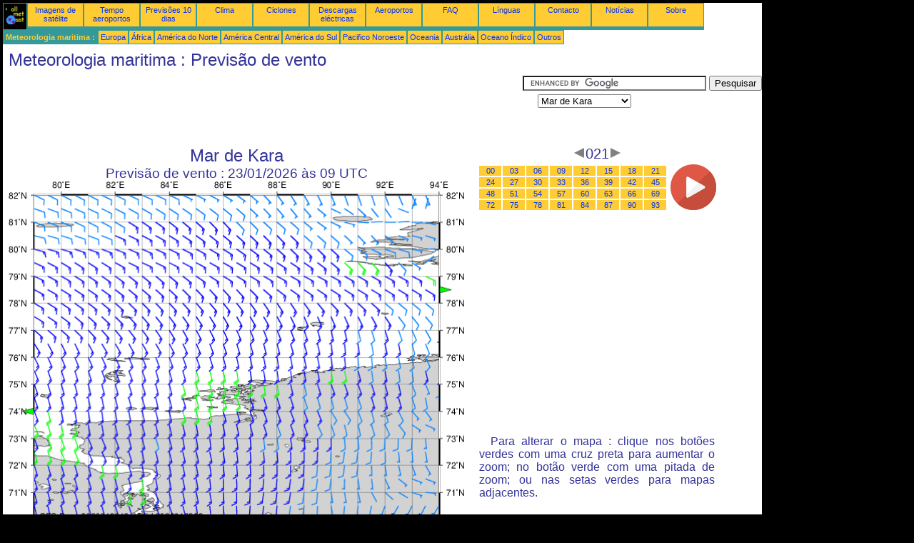

--- FILE ---
content_type: text/html; charset=UTF-8
request_url: https://pt.allmetsat.com/meteorologia-maritima/mar-kara.php?term=021
body_size: 2733
content:
<!doctype html>
<html lang="pt" dir="ltr"><head><META charset="UTF-8">
<title>Mar de Kara - Previsão de vento: 021</title><meta name="description" content="Meteorologia maritima, Previsão de vento, 021"><meta name="author" content="allmetsat">
<meta name="viewport" content="width=device-width, initial-scale=1.0">
<link rel="stylesheet" href="https://www.allmetsat.com/data/stylem.css">
<script async src="//pagead2.googlesyndication.com/pagead/js/adsbygoogle.js"></script>
<script>
     (adsbygoogle = window.adsbygoogle || []).push({
          google_ad_client: "ca-pub-1098622469731978",
          enable_page_level_ads: true
     });
</script>
<!-- Global site tag (gtag.js) - Google Analytics -->
<script async src="https://www.googletagmanager.com/gtag/js?id=UA-9503816-7"></script>
<script>
  window.dataLayer = window.dataLayer || [];
  function gtag(){dataLayer.push(arguments);}
  gtag('js', new Date());

  gtag('config', 'UA-9503816-7');
</script>
</head>
<body class="noir">
<div id="overDiv" style="position:absolute; visibility:hidden; z-index:1000;"></div>
<script src="https://www.allmetsat.com/data/overlib_mini.js"></script>
<div id="main"><div class="vert">
<div class="noir"><a href="https://pt.allmetsat.com/index.html" target="_top"><img src="https://www.allmetsat.com/img/logo_allmetsat_p2.gif" alt="Página principal" width="26" height="26"></a></div>
<div class="oranf"><a href="https://pt.allmetsat.com/imagens/asia.php">Imagens de satélite</a></div>
<div class="oranf"><a href="https://pt.allmetsat.com/metar-taf/siberia-central.php">Tempo aeroportos</a></div>
<div class="oranf"><a href="https://pt.allmetsat.com/previsao-tempo/siberia-central.php">Previsões 10 dias</a></div>
<div class="oranf"><a href="https://pt.allmetsat.com/clima/siberia-central.php">Clima</a></div>
<div class="oranf"><a href="https://pt.allmetsat.com/ciclones.php">Ciclones</a></div>
<div class="oranf"><a href="https://pt.allmetsat.com/raio.php">Descargas eléctricas</a></div>
<div class="oranf"><a href="https://pt.allmetsat.com/aeroportos/siberia-central.php">Aeroportos</a></div>
<div class="oranf"><a href="https://pt.allmetsat.com/faq.php">FAQ</a></div>
<div class="oranf"><a href="https://pt.allmetsat.com/linguas.php">Línguas</a></div>
<div class="oranf"><a href="https://pt.allmetsat.com/contato.php">Contacto</a></div>
<div class="oranf"><a href="https://pt.allmetsat.com/news.php">Notícias</a></div>
<div class="oranf"><a href="https://pt.allmetsat.com/disclaimer.php">Sobre</a></div>
</div>
<div class="vert">
 <div class="vertb">Meteorologia maritima :</div>
 <div class="orang"><a href="https://pt.allmetsat.com/meteorologia-maritima/europa.php">Europa</a></div>
 <div class="orang"><a href="https://pt.allmetsat.com/meteorologia-maritima/africa.php">África</a></div>
 <div class="orang"><a href="https://pt.allmetsat.com/meteorologia-maritima/america-do-norte.php">América do Norte</a></div>
 <div class="orang"><a href="https://pt.allmetsat.com/meteorologia-maritima/america-central.php">América Central</a></div>
 <div class="orang"><a href="https://pt.allmetsat.com/meteorologia-maritima/america-do-sul.php">América do Sul</a></div>
 <div class="orang"><a href="https://pt.allmetsat.com/meteorologia-maritima/pacifico-noroeste.php">Pacifico Noroeste</a></div>
 <div class="orang"><a href="https://pt.allmetsat.com/meteorologia-maritima/oceania.php">Oceania</a></div>
 <div class="orang"><a href="https://pt.allmetsat.com/meteorologia-maritima/australia-nova-zelandia.php">Austrália</a></div>
 <div class="orang"><a href="https://pt.allmetsat.com/meteorologia-maritima/oceano-indico.php">Oceano Índico</a></div>
 <div class="orang"><a href="https://pt.allmetsat.com/meteorologia-maritima/index.html">Outros</a></div>
</div>
<div class="c5b"><h1>Meteorologia maritima : Previsão de vento</h1></div>
<div class="pub">
<ins class="adsbygoogle adslot_728"
     style="display:block"
     data-ad-client="ca-pub-1098622469731978"
     data-ad-slot="8524398734"></ins>
<script async src="//pagead2.googlesyndication.com/pagead/js/adsbygoogle.js"></script>
<script>(adsbygoogle = window.adsbygoogle || []).push({});</script>
</div><div id="google">
<form action="https://pt.allmetsat.com/google.html" id="cse-search-box">
  <div>
    <input type="hidden" name="cx" value="partner-pub-1098622469731978:2305118286" />
    <input type="hidden" name="cof" value="FORID:10" />
    <input type="hidden" name="ie" value="UTF-8" />
    <input type="text" name="q" size="30" />
    <input type="submit" name="sa" value="Pesquisar" />
  </div>
</form>
<script type="text/javascript" src="https://www.google.com/coop/cse/brand?form=cse-search-box&amp;lang=pt"></script>
<p><select onchange="javascript:location.href = this.value;">
     <option value="mar-kara.php">Mar de Kara</option>
     <option value="asia.php">Ásia</option>
     <option value="golfo-ob.php">Golfo de Ob</option>
     <option value="severnaya-zemlya.php">Severnaya Zemlya</option>
</select></p></div>
<div class="c4b"><h1>
Mar de Kara
</h1><h2>
Previsão de vento :
23/01/2026 às 09 UTC</h2><map NAME="zone"><area SHAPE=POLY href="severnaya-zemlya.php?term=021" coords="603,148,603,156,611,152" onmouseover="return overlib('Severnaya Zemlya');" onmouseout="nd();"><area SHAPE=POLY href="golfo-ob.php?term=021" coords="35,326,35,318,27,322" onmouseover="return overlib('Golfo de Ob');" onmouseout="nd();"><area SHAPE=CIRCLE href="asia.php?term=021" coords="35,473,5" onmouseover="return overlib('Ásia');" onmouseout="nd();"></map><img src="https://img.allmetsat.com/marine/img/c236_021.gif" width=638 height=493 USEMAP="#zone"></div><div class="c1"><h5><a href="https://pt.allmetsat.com/meteorologia-maritima/mar-kara.php?term=018"><img src="https://www.allmetsat.com/img/nav/prev.gif" width="16" height="16" alt="Anterior" title="Anterior"></a>021<a href="https://pt.allmetsat.com/meteorologia-maritima/mar-kara.php?term=024"><img src="https://www.allmetsat.com/img/nav/next.gif" width="16" height="16" alt="Próximo" title="Próximo"></a></h5><table><tr><td><table><tr>
<td class="oranp"><a href="https://pt.allmetsat.com/meteorologia-maritima/mar-kara.php?term=000">00</a></td>
<td class="oranp"><a href="https://pt.allmetsat.com/meteorologia-maritima/mar-kara.php?term=003">03</a></td>
<td class="oranp"><a href="https://pt.allmetsat.com/meteorologia-maritima/mar-kara.php?term=006">06</a></td>
<td class="oranp"><a href="https://pt.allmetsat.com/meteorologia-maritima/mar-kara.php?term=009">09</a></td>
<td class="oranp"><a href="https://pt.allmetsat.com/meteorologia-maritima/mar-kara.php?term=012">12</a></td>
<td class="oranp"><a href="https://pt.allmetsat.com/meteorologia-maritima/mar-kara.php?term=015">15</a></td>
<td class="oranp"><a href="https://pt.allmetsat.com/meteorologia-maritima/mar-kara.php?term=018">18</a></td>
<td class="oranp"><a href="https://pt.allmetsat.com/meteorologia-maritima/mar-kara.php?term=021">21</a></td>
</tr><tr>
<td class="oranp"><a href="https://pt.allmetsat.com/meteorologia-maritima/mar-kara.php?term=024">24</a></td>
<td class="oranp"><a href="https://pt.allmetsat.com/meteorologia-maritima/mar-kara.php?term=027">27</a></td>
<td class="oranp"><a href="https://pt.allmetsat.com/meteorologia-maritima/mar-kara.php?term=030">30</a></td>
<td class="oranp"><a href="https://pt.allmetsat.com/meteorologia-maritima/mar-kara.php?term=033">33</a></td>
<td class="oranp"><a href="https://pt.allmetsat.com/meteorologia-maritima/mar-kara.php?term=036">36</a></td>
<td class="oranp"><a href="https://pt.allmetsat.com/meteorologia-maritima/mar-kara.php?term=039">39</a></td>
<td class="oranp"><a href="https://pt.allmetsat.com/meteorologia-maritima/mar-kara.php?term=042">42</a></td>
<td class="oranp"><a href="https://pt.allmetsat.com/meteorologia-maritima/mar-kara.php?term=045">45</a></td>
</tr><tr>
<td class="oranp"><a href="https://pt.allmetsat.com/meteorologia-maritima/mar-kara.php?term=048">48</a></td>
<td class="oranp"><a href="https://pt.allmetsat.com/meteorologia-maritima/mar-kara.php?term=051">51</a></td>
<td class="oranp"><a href="https://pt.allmetsat.com/meteorologia-maritima/mar-kara.php?term=054">54</a></td>
<td class="oranp"><a href="https://pt.allmetsat.com/meteorologia-maritima/mar-kara.php?term=057">57</a></td>
<td class="oranp"><a href="https://pt.allmetsat.com/meteorologia-maritima/mar-kara.php?term=060">60</a></td>
<td class="oranp"><a href="https://pt.allmetsat.com/meteorologia-maritima/mar-kara.php?term=063">63</a></td>
<td class="oranp"><a href="https://pt.allmetsat.com/meteorologia-maritima/mar-kara.php?term=066">66</a></td>
<td class="oranp"><a href="https://pt.allmetsat.com/meteorologia-maritima/mar-kara.php?term=069">69</a></td>
</tr><tr>
<td class="oranp"><a href="https://pt.allmetsat.com/meteorologia-maritima/mar-kara.php?term=072">72</a></td>
<td class="oranp"><a href="https://pt.allmetsat.com/meteorologia-maritima/mar-kara.php?term=075">75</a></td>
<td class="oranp"><a href="https://pt.allmetsat.com/meteorologia-maritima/mar-kara.php?term=078">78</a></td>
<td class="oranp"><a href="https://pt.allmetsat.com/meteorologia-maritima/mar-kara.php?term=081">81</a></td>
<td class="oranp"><a href="https://pt.allmetsat.com/meteorologia-maritima/mar-kara.php?term=084">84</a></td>
<td class="oranp"><a href="https://pt.allmetsat.com/meteorologia-maritima/mar-kara.php?term=087">87</a></td>
<td class="oranp"><a href="https://pt.allmetsat.com/meteorologia-maritima/mar-kara.php?term=090">90</a></td>
<td class="oranp"><a href="https://pt.allmetsat.com/meteorologia-maritima/mar-kara.php?term=093">93</a></td>
</tr></table></td><td>
<a href="https://pt.allmetsat.com/meteorologia-maritima/mar-kara-anim.php">
<img src="https://www.allmetsat.com/img/nav/movie.png" width="64" height="64" alt="animação" title="animação"></a>

</td></tr></table><br>
<h1><script type="text/javascript" src="https://www.allmetsat.com/data/pub/google_pt_336x280.js"></script><script type="text/javascript" src="https://pagead2.googlesyndication.com/pagead/show_ads.js"></script></h1>
<p>Para alterar o mapa : clique nos botões verdes com uma cruz preta para aumentar o zoom; no botão verde com uma pitada de zoom; ou nas setas verdes para mapas adjacentes.</p>
</div><br>
<div id="footer"><p>As informações contidas neste sítio estão sujeitas a uma <a href="https://pt.allmetsat.com/disclaimer.php">declaração de exoneração de responsabilidade</a></p></div>
<div class="vert">
 <div class="vertb">Meteorologia maritima :</div>
 <div class="orang"><a href="https://pt.allmetsat.com/meteorologia-maritima/europa.php">Europa</a></div>
 <div class="orang"><a href="https://pt.allmetsat.com/meteorologia-maritima/africa.php">África</a></div>
 <div class="orang"><a href="https://pt.allmetsat.com/meteorologia-maritima/america-do-norte.php">América do Norte</a></div>
 <div class="orang"><a href="https://pt.allmetsat.com/meteorologia-maritima/america-central.php">América Central</a></div>
 <div class="orang"><a href="https://pt.allmetsat.com/meteorologia-maritima/america-do-sul.php">América do Sul</a></div>
 <div class="orang"><a href="https://pt.allmetsat.com/meteorologia-maritima/pacifico-noroeste.php">Pacifico Noroeste</a></div>
 <div class="orang"><a href="https://pt.allmetsat.com/meteorologia-maritima/oceania.php">Oceania</a></div>
 <div class="orang"><a href="https://pt.allmetsat.com/meteorologia-maritima/australia-nova-zelandia.php">Austrália</a></div>
 <div class="orang"><a href="https://pt.allmetsat.com/meteorologia-maritima/oceano-indico.php">Oceano Índico</a></div>
 <div class="orang"><a href="https://pt.allmetsat.com/meteorologia-maritima/index.html">Outros</a></div>
</div>
<div class="vert">
<div class="orang"><a href="https://pt.allmetsat.com/imagens/asia.php">Imagens de satélite</a></div>
<div class="orang"><a href="https://pt.allmetsat.com/metar-taf/siberia-central.php">Tempo aeroportos</a></div>
<div class="orang"><a href="https://pt.allmetsat.com/previsao-tempo/siberia-central.php">Previsões 10 dias</a></div>
<div class="orang"><a href="https://pt.allmetsat.com/clima/siberia-central.php">Clima</a></div>
<div class="orang"><a href="https://pt.allmetsat.com/ciclones.php">Ciclones</a></div>
<div class="orang"><a href="https://pt.allmetsat.com/raio.php">Descargas eléctricas</a></div>
<div class="orang"><a href="https://pt.allmetsat.com/aeroportos/siberia-central.php">Aeroportos</a></div>
<div class="orang"><a href="https://pt.allmetsat.com/faq.php">FAQ</a></div>
<div class="orang"><a href="https://pt.allmetsat.com/linguas.php">Línguas</a></div>
<div class="orang"><a href="https://pt.allmetsat.com/contato.php">Contacto</a></div>
<div class="orang"><a href="https://pt.allmetsat.com/news.php">Notícias</a></div>
<div class="orang"><a href="https://pt.allmetsat.com/disclaimer.php">Sobre</a></div>
</div>
<div class="c5b">
 <!-- AddThis Button BEGIN -->
 <div class="addthis_toolbox addthis_default_style ">
  <a class="addthis_button_preferred_1"></a>
  <a class="addthis_button_preferred_2"></a>
  <a class="addthis_button_preferred_3"></a>
  <a class="addthis_button_preferred_4"></a>
  <a class="addthis_button_compact"></a>
 </div>
 <script type="text/javascript" src="https://s7.addthis.com/js/250/addthis_widget.js#pubid=xa-4f37ede978ec5e25"></script>
 <!-- AddThis Button END -->
</div>
<script> 
var $buoop = {c:2}; 
function $buo_f(){ 
 var e = document.createElement("script"); 
 e.src = "//browser-update.org/update.min.js"; 
 document.body.appendChild(e);
};
try {document.addEventListener("DOMContentLoaded", $buo_f,false)}
catch(e){window.attachEvent("onload", $buo_f)}
</script> 
</div></body></html>


--- FILE ---
content_type: text/html; charset=utf-8
request_url: https://www.google.com/recaptcha/api2/aframe
body_size: 115
content:
<!DOCTYPE HTML><html><head><meta http-equiv="content-type" content="text/html; charset=UTF-8"></head><body><script nonce="sho4nlr0RF48OY1r3a8pMw">/** Anti-fraud and anti-abuse applications only. See google.com/recaptcha */ try{var clients={'sodar':'https://pagead2.googlesyndication.com/pagead/sodar?'};window.addEventListener("message",function(a){try{if(a.source===window.parent){var b=JSON.parse(a.data);var c=clients[b['id']];if(c){var d=document.createElement('img');d.src=c+b['params']+'&rc='+(localStorage.getItem("rc::a")?sessionStorage.getItem("rc::b"):"");window.document.body.appendChild(d);sessionStorage.setItem("rc::e",parseInt(sessionStorage.getItem("rc::e")||0)+1);localStorage.setItem("rc::h",'1769110219511');}}}catch(b){}});window.parent.postMessage("_grecaptcha_ready", "*");}catch(b){}</script></body></html>